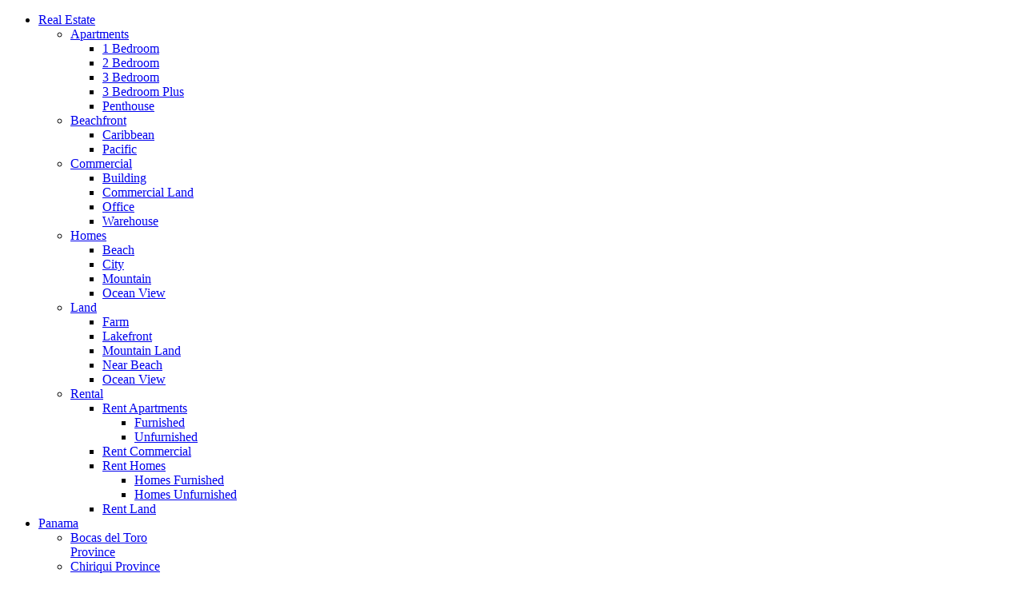

--- FILE ---
content_type: text/html; charset=utf-8
request_url: https://www.realestate-panama.com/en/panama-real-estate/rental/rent-homes/homes-furnished
body_size: 7013
content:
<!doctype html>
<html prefix="og: http://ogp.me/ns#" xml:lang="en-gb" lang="en-gb" >
<head>
		<meta name="viewport" content="width=device-width, initial-scale=1.0">
	      <base href="https://www.realestate-panama.com/en/panama-real-estate/rental/rent-homes/homes-furnished" />
  <meta http-equiv="content-type" content="text/html; charset=utf-8" />
  <meta name="keywords" content="Panama Real Estate, Property listings, Your source for: Panama real estate, real estate in Panama, Panama city properties, Panama condos for sale, pre-sale apartments in Panama, pre-construction, Panama apartments, homes for sale Panama, rental properties Panama, ocean front Panama, rental properties Panama, investment properties Panama." />
  <meta property="og:url" content="https://www.realestate-panama.com/en/panama-real-estate/rental/rent-homes/homes-furnished" />
  <meta property="og:title" content="Furnished Rental Homes in the Republic of Panama - RealEstate-Panama.com" />
  <meta property="og:type" content="website" />
  <meta name="generator" content="Joomla! - Open Source Content Management" />
  <title>Furnished Rental Homes in the Republic of Panama - RealEstate-Panama.com</title>
  <link href="/templates/rt_leviathan/favicon.ico" rel="shortcut icon" type="image/vnd.microsoft.icon" />
  <link rel="stylesheet" href="/templates/rt_leviathan/css/k2.css" type="text/css" />
  <link rel="stylesheet" href="/plugins/system/jcemediabox/css/jcemediabox.css?version=1110" type="text/css" />
  <link rel="stylesheet" href="/plugins/system/jcemediabox/themes/standard/css/style.css?version=1110" type="text/css" />
  <link rel="stylesheet" href="/templates/rt_leviathan/css-compiled/menu-7506f7578a501ad401090424212a0b87.css" type="text/css" />
  <link rel="stylesheet" href="/libraries/gantry/css/grid-responsive.css" type="text/css" />
  <link rel="stylesheet" href="/templates/rt_leviathan/css-compiled/master-2a6848d268e3d40cdd1562bcdef33886.css" type="text/css" />
  <link rel="stylesheet" href="/templates/rt_leviathan/css/master-webkit.css" type="text/css" />
  <link rel="stylesheet" href="/templates/rt_leviathan/css-compiled/mediaqueries.css" type="text/css" />
  <link rel="stylesheet" href="/media/mod_falang/css/template.css" type="text/css" />
  <style type="text/css">

  </style>
  <script src="/media/system/js/mootools-core.js" type="text/javascript"></script>
  <script src="/media/system/js/core.js" type="text/javascript"></script>
  <script src="//ajax.googleapis.com/ajax/libs/jquery/1.8/jquery.min.js" type="text/javascript"></script>
  <script src="/components/com_k2/js/k2.js?v2.6.9&amp;sitepath=/" type="text/javascript"></script>
  <script src="/plugins/system/jcemediabox/js/jcemediabox.js?version=1110" type="text/javascript"></script>
  <script src="/media/system/js/mootools-more.js" type="text/javascript"></script>
  <script src="/libraries/gantry/js/gantry-totop.js" type="text/javascript"></script>
  <script src="/libraries/gantry/js/browser-engines.js" type="text/javascript"></script>
  <script src="/templates/rt_leviathan/js/rokmediaqueries.js" type="text/javascript"></script>
  <script src="/modules/mod_roknavmenu/themes/default/js/rokmediaqueries.js" type="text/javascript"></script>
  <script src="/modules/mod_roknavmenu/themes/default/js/responsive.js" type="text/javascript"></script>
  <script type="text/javascript">
JCEMediaBox.init({popup:{width:"",height:"",legacy:0,lightbox:0,shadowbox:0,resize:1,icons:1,overlay:1,overlayopacity:0.8,overlaycolor:"#000000",fadespeed:500,scalespeed:500,hideobjects:0,scrolling:"fixed",close:2,labels:{'close':'Close','next':'Next','previous':'Previous','cancel':'Cancel','numbers':'{$current} of {$total}'},cookie_expiry:"",google_viewer:0},tooltip:{className:"tooltip",opacity:0.8,speed:150,position:"br",offsets:{x: 16, y: 16}},base:"/",imgpath:"plugins/system/jcemediabox/img",theme:"standard",themecustom:"",themepath:"plugins/system/jcemediabox/themes"});		(function(i,s,o,g,r,a,m){i['GoogleAnalyticsObject']=r;i[r]=i[r]||function(){
		(i[r].q=i[r].q||[]).push(arguments)},i[r].l=1*new Date();a=s.createElement(o),
		m=s.getElementsByTagName(o)[0];a.async=1;a.src=g;m.parentNode.insertBefore(a,m)
		})(window,document,'script','//www.google-analytics.com/analytics.js','__gaTracker');
		__gaTracker('create', 'UA-17444354-1', 'auto');
		__gaTracker('send', 'pageview');
	
  </script>
</head>
<body  class="presets-preset1 logo-type-style2 main-accentoverlay-light main-accent2overlay-light body-beigecolor background-pattern-wood font-family-leviathan font-size-is-default menu-enabled-1 menu-type-dropdownmenu layout-mode-responsive col12">
	<div id="rt-page-surround">
        <header id="rt-top-surround" class="rt-dark">
				<div id="rt-top" >
			<div class="rt-container">
				<div class="rt-grid-9 rt-alpha">
            <div class="rt-block logo-block">
            <a href="/" id="rt-logo"></a>
        </div>
        
</div>
<div class="rt-grid-3 rt-omega">
    		<div class="rt-social-buttons rt-block">
						<a class="social-button rt-facebook-btn" href="https://www.facebook.com/realestatepanamacom">
				<span></span>
			</a>
									<a class="social-button rt-twitter-btn" href="https://twitter.com/realestatepana">
				<span></span>
			</a>
												<a class="social-button rt-rss-btn" href="http://feeds.feedburner.com/RealEstatePanamaListings">
				<span></span>
			</a>
						<div class="clear"></div>
		</div>
		
</div>
				<div class="clear"></div>
			</div>
		</div>
						<div id="rt-header">
			<div class="rt-header-border"></div>
			<div class="rt-container">
				<div class="rt-grid-12 rt-alpha rt-omega">
    	<div class="rt-block menu-block">
		<div class="gf-menu-device-container"></div>
<ul class="gf-menu l1 " >
                    <li class="item180 parent active" >
            <span class="rt-arrow-pointer"></span>
            <a class="item" href="/en/"  >

                                Real Estate                                <span class="border-fixer"></span>
                            </a>


            
                                    <div class="dropdown columns-1 " style="width:180px;">
                                                <div class="column col1"  style="width:180px;">
                            <ul class="l2">
                                                                                                                    <li class="item181 parent" >
            <span class="rt-arrow-pointer"></span>
            <a class="item" href="/en/panama-real-estate/apartments"  >

                                Apartments                                <span class="border-fixer"></span>
                            </a>


            
                                    <div class="dropdown flyout columns-1 " style="width:180px;">
                                                <div class="column col1"  style="width:180px;">
                            <ul class="l3">
                                                                                                                    <li class="item182" >
            <span class="rt-arrow-pointer"></span>
            <a class="item" href="/en/panama-real-estate/apartments/1-bedroom"  >

                                1 Bedroom                            </a>


                    </li>
                                                                                                                                                                <li class="item186" >
            <span class="rt-arrow-pointer"></span>
            <a class="item" href="/en/panama-real-estate/apartments/2-bedroom"  >

                                2 Bedroom                            </a>


                    </li>
                                                                                                                                                                <li class="item187" >
            <span class="rt-arrow-pointer"></span>
            <a class="item" href="/en/panama-real-estate/apartments/3-bedroom"  >

                                3 Bedroom                            </a>


                    </li>
                                                                                                                                                                <li class="item188" >
            <span class="rt-arrow-pointer"></span>
            <a class="item" href="/en/panama-real-estate/apartments/3-bedroom-plus"  >

                                3 Bedroom Plus                            </a>


                    </li>
                                                                                                                                                                <li class="item189" >
            <span class="rt-arrow-pointer"></span>
            <a class="item" href="/en/panama-real-estate/apartments/penthouse"  >

                                Penthouse                            </a>


                    </li>
                                                                                                        </ul>
                        </div>
                                            </div>

                                    </li>
                                                                                                                                                                <li class="item190 parent" >
            <span class="rt-arrow-pointer"></span>
            <a class="item" href="/en/panama-real-estate/beachfront"  >

                                Beachfront                                <span class="border-fixer"></span>
                            </a>


            
                                    <div class="dropdown flyout columns-1 " style="width:180px;">
                                                <div class="column col1"  style="width:180px;">
                            <ul class="l3">
                                                                                                                    <li class="item191" >
            <span class="rt-arrow-pointer"></span>
            <a class="item" href="/en/panama-real-estate/beachfront/caribbean"  >

                                Caribbean                            </a>


                    </li>
                                                                                                                                                                <li class="item192" >
            <span class="rt-arrow-pointer"></span>
            <a class="item" href="/en/panama-real-estate/beachfront/pacific"  >

                                Pacific                            </a>


                    </li>
                                                                                                        </ul>
                        </div>
                                            </div>

                                    </li>
                                                                                                                                                                <li class="item193 parent" >
            <span class="rt-arrow-pointer"></span>
            <a class="item" href="/en/panama-real-estate/commercial"  >

                                Commercial                                <span class="border-fixer"></span>
                            </a>


            
                                    <div class="dropdown flyout columns-1 " style="width:180px;">
                                                <div class="column col1"  style="width:180px;">
                            <ul class="l3">
                                                                                                                    <li class="item194" >
            <span class="rt-arrow-pointer"></span>
            <a class="item" href="/en/panama-real-estate/commercial/building"  >

                                Building                            </a>


                    </li>
                                                                                                                                                                <li class="item195" >
            <span class="rt-arrow-pointer"></span>
            <a class="item" href="/en/panama-real-estate/commercial/commercial-land"  >

                                Commercial Land                            </a>


                    </li>
                                                                                                                                                                <li class="item196" >
            <span class="rt-arrow-pointer"></span>
            <a class="item" href="/en/panama-real-estate/commercial/office"  >

                                Office                            </a>


                    </li>
                                                                                                                                                                <li class="item197" >
            <span class="rt-arrow-pointer"></span>
            <a class="item" href="/en/panama-real-estate/commercial/warehouse"  >

                                Warehouse                            </a>


                    </li>
                                                                                                        </ul>
                        </div>
                                            </div>

                                    </li>
                                                                                                                                                                <li class="item198 parent" >
            <span class="rt-arrow-pointer"></span>
            <a class="item" href="/en/panama-real-estate/homes"  >

                                Homes                                <span class="border-fixer"></span>
                            </a>


            
                                    <div class="dropdown flyout columns-1 " style="width:180px;">
                                                <div class="column col1"  style="width:180px;">
                            <ul class="l3">
                                                                                                                    <li class="item199" >
            <span class="rt-arrow-pointer"></span>
            <a class="item" href="/en/panama-real-estate/homes/beach"  >

                                Beach                            </a>


                    </li>
                                                                                                                                                                <li class="item200" >
            <span class="rt-arrow-pointer"></span>
            <a class="item" href="/en/panama-real-estate/homes/city"  >

                                City                            </a>


                    </li>
                                                                                                                                                                <li class="item201" >
            <span class="rt-arrow-pointer"></span>
            <a class="item" href="/en/panama-real-estate/homes/mountain"  >

                                Mountain                            </a>


                    </li>
                                                                                                                                                                <li class="item308" >
            <span class="rt-arrow-pointer"></span>
            <a class="item" href="/en/panama-real-estate/homes/ocean-view"  >

                                Ocean View                            </a>


                    </li>
                                                                                                        </ul>
                        </div>
                                            </div>

                                    </li>
                                                                                                                                                                <li class="item205 parent" >
            <span class="rt-arrow-pointer"></span>
            <a class="item" href="/en/panama-real-estate/land"  >

                                Land                                <span class="border-fixer"></span>
                            </a>


            
                                    <div class="dropdown flyout columns-1 " style="width:180px;">
                                                <div class="column col1"  style="width:180px;">
                            <ul class="l3">
                                                                                                                    <li class="item206" >
            <span class="rt-arrow-pointer"></span>
            <a class="item" href="/en/panama-real-estate/land/farm"  >

                                Farm                            </a>


                    </li>
                                                                                                                                                                <li class="item207" >
            <span class="rt-arrow-pointer"></span>
            <a class="item" href="/en/panama-real-estate/land/lakefront"  >

                                Lakefront                            </a>


                    </li>
                                                                                                                                                                <li class="item208" >
            <span class="rt-arrow-pointer"></span>
            <a class="item" href="/en/panama-real-estate/land/mountain-land"  >

                                Mountain Land                            </a>


                    </li>
                                                                                                                                                                <li class="item209" >
            <span class="rt-arrow-pointer"></span>
            <a class="item" href="/en/panama-real-estate/land/near-beach"  >

                                Near Beach                            </a>


                    </li>
                                                                                                                                                                <li class="item210" >
            <span class="rt-arrow-pointer"></span>
            <a class="item" href="/en/panama-real-estate/land/ocean-view"  >

                                Ocean View                            </a>


                    </li>
                                                                                                        </ul>
                        </div>
                                            </div>

                                    </li>
                                                                                                                                                                <li class="item211 parent active" >
            <span class="rt-arrow-pointer"></span>
            <a class="item" href="/en/panama-real-estate/rental"  >

                                Rental                                <span class="border-fixer"></span>
                            </a>


            
                                    <div class="dropdown flyout columns-1 " style="width:180px;">
                                                <div class="column col1"  style="width:180px;">
                            <ul class="l3">
                                                                                                                    <li class="item111 parent" >
            <span class="rt-arrow-pointer"></span>
            <a class="item" href="/en/panama-real-estate/rental/rent-apartments"  >

                                Rent Apartments                                <span class="border-fixer"></span>
                            </a>


            
                                    <div class="dropdown flyout columns-1 " style="width:180px;">
                                                <div class="column col1"  style="width:180px;">
                            <ul class="l4">
                                                                                                                    <li class="item183" >
            <span class="rt-arrow-pointer"></span>
            <a class="item" href="/en/panama-real-estate/rental/rent-apartments/furnished"  >

                                Furnished                            </a>


                    </li>
                                                                                                                                                                <li class="item184" >
            <span class="rt-arrow-pointer"></span>
            <a class="item" href="/en/panama-real-estate/rental/rent-apartments/unfurnished"  >

                                Unfurnished                            </a>


                    </li>
                                                                                                        </ul>
                        </div>
                                            </div>

                                    </li>
                                                                                                                                                                <li class="item215" >
            <span class="rt-arrow-pointer"></span>
            <a class="item" href="/en/panama-real-estate/rental/rent-commercial"  >

                                Rent Commercial                            </a>


                    </li>
                                                                                                                                                                <li class="item202 parent active" >
            <span class="rt-arrow-pointer"></span>
            <a class="item" href="/en/panama-real-estate/rental/rent-homes"  >

                                Rent Homes                                <span class="border-fixer"></span>
                            </a>


            
                                    <div class="dropdown flyout columns-1 " style="width:180px;">
                                                <div class="column col1"  style="width:180px;">
                            <ul class="l4">
                                                                                                                    <li class="item203 active last" >
            <span class="rt-arrow-pointer"></span>
            <a class="item" href="/en/panama-real-estate/rental/rent-homes/homes-furnished"  >

                                Homes Furnished                            </a>


                    </li>
                                                                                                                                                                <li class="item204" >
            <span class="rt-arrow-pointer"></span>
            <a class="item" href="/en/panama-real-estate/rental/rent-homes/homes-unfurnished"  >

                                Homes Unfurnished                            </a>


                    </li>
                                                                                                        </ul>
                        </div>
                                            </div>

                                    </li>
                                                                                                                                                                <li class="item216" >
            <span class="rt-arrow-pointer"></span>
            <a class="item" href="/en/panama-real-estate/rental/rent-land"  >

                                Rent Land                            </a>


                    </li>
                                                                                                        </ul>
                        </div>
                                            </div>

                                    </li>
                                                                                                        </ul>
                        </div>
                                            </div>

                                    </li>
                            <li class="item222 parent" >
            <span class="rt-arrow-pointer"></span>
            <a class="item" href="/en/panama-provinces"  >

                                Panama                                <span class="border-fixer"></span>
                            </a>


            
                                    <div class="dropdown columns-1 " style="width:180px;">
                                                <div class="column col1"  style="width:180px;">
                            <ul class="l2">
                                                                                                                    <li class="item419" >
            <span class="rt-arrow-pointer"></span>
            <a class="item" href="/en/panama-provinces/bocas-del-toro-province"  >

                                Bocas del Toro Province                            </a>


                    </li>
                                                                                                                                                                <li class="item420" >
            <span class="rt-arrow-pointer"></span>
            <a class="item" href="/en/panama-provinces/chiriqui-province"  >

                                Chiriqui Province                            </a>


                    </li>
                                                                                                                                                                <li class="item421" >
            <span class="rt-arrow-pointer"></span>
            <a class="item" href="/en/panama-provinces/cocle-province"  >

                                Cocle Province                            </a>


                    </li>
                                                                                                                                                                <li class="item418" >
            <span class="rt-arrow-pointer"></span>
            <a class="item" href="/en/panama-provinces/colon-province"  >

                                Colon Province                            </a>


                    </li>
                                                                                                                                                                <li class="item422" >
            <span class="rt-arrow-pointer"></span>
            <a class="item" href="/en/panama-provinces/darien-province"  >

                                Darien Province                            </a>


                    </li>
                                                                                                                                                                <li class="item423" >
            <span class="rt-arrow-pointer"></span>
            <a class="item" href="/en/panama-provinces/herrera-province"  >

                                Herrera Province                            </a>


                    </li>
                                                                                                                                                                <li class="item424" >
            <span class="rt-arrow-pointer"></span>
            <a class="item" href="/en/panama-provinces/los-santos-province"  >

                                Los Santos Province                            </a>


                    </li>
                                                                                                                                                                <li class="item425" >
            <span class="rt-arrow-pointer"></span>
            <a class="item" href="/en/panama-provinces/panama-province"  >

                                Panama Province                            </a>


                    </li>
                                                                                                                                                                <li class="item426" >
            <span class="rt-arrow-pointer"></span>
            <a class="item" href="/en/panama-provinces/veraguas-province"  >

                                Veraguas Province                            </a>


                    </li>
                                                                                                        </ul>
                        </div>
                                            </div>

                                    </li>
                            <li class="item263 parent" >
            <span class="rt-arrow-pointer"></span>
            <a class="item" href="/en/panama-destinations"  >

                                Destinations                                <span class="border-fixer"></span>
                            </a>


            
                                    <div class="dropdown columns-1 " style="width:180px;">
                                                <div class="column col1"  style="width:180px;">
                            <ul class="l2">
                                                                                                                    <li class="item282" >
            <span class="rt-arrow-pointer"></span>
            <a class="item" href="/en/panama-destinations/destination-bocas-del-toro-province"  >

                                Destination Bocas del Toro                            </a>


                    </li>
                                                                                                                                                                <li class="item281" >
            <span class="rt-arrow-pointer"></span>
            <a class="item" href="/en/panama-destinations/destination-chiriqui-province"  >

                                Destination Chiriqui                            </a>


                    </li>
                                                                                                                                                                <li class="item280" >
            <span class="rt-arrow-pointer"></span>
            <a class="item" href="/en/panama-destinations/destination-cocle-province"  >

                                Destination Cocle                            </a>


                    </li>
                                                                                                                                                                <li class="item279" >
            <span class="rt-arrow-pointer"></span>
            <a class="item" href="/en/panama-destinations/destination-colon-province"  >

                                Destination Colon                            </a>


                    </li>
                                                                                                                                                                <li class="item278" >
            <span class="rt-arrow-pointer"></span>
            <a class="item" href="/en/panama-destinations/destination-darien-province"  >

                                Destination Darien                            </a>


                    </li>
                                                                                                                                                                <li class="item277" >
            <span class="rt-arrow-pointer"></span>
            <a class="item" href="/en/panama-destinations/destination-herrera-province"  >

                                Destination Herrera                            </a>


                    </li>
                                                                                                                                                                <li class="item276" >
            <span class="rt-arrow-pointer"></span>
            <a class="item" href="/en/panama-destinations/destination-los-santos-province"  >

                                Destination Los Santos                            </a>


                    </li>
                                                                                                                                                                <li class="item274" >
            <span class="rt-arrow-pointer"></span>
            <a class="item" href="/en/panama-destinations/destination-panama-province"  >

                                Destination Panama                            </a>


                    </li>
                                                                                                                                                                <li class="item275" >
            <span class="rt-arrow-pointer"></span>
            <a class="item" href="/en/panama-destinations/destination-veraguas-province"  >

                                Destination Veraguas                            </a>


                    </li>
                                                                                                        </ul>
                        </div>
                                            </div>

                                    </li>
                            <li class="item166 parent" >
            <span class="rt-arrow-pointer"></span>
            <a class="item" href="/en/panama-maps"  >

                                Maps                                <span class="border-fixer"></span>
                            </a>


            
                                    <div class="dropdown columns-1 " style="width:180px;">
                                                <div class="column col1"  style="width:180px;">
                            <ul class="l2">
                                                                                                                    <li class="item168" >
            <span class="rt-arrow-pointer"></span>
            <a class="item" href="/en/panama-maps/panama-province-maps"  >

                                Province Maps                            </a>


                    </li>
                                                                                                                                                                <li class="item169" >
            <span class="rt-arrow-pointer"></span>
            <a class="item" href="/en/panama-maps/panama-republic-maps"  >

                                Republic Maps                            </a>


                    </li>
                                                                                                        </ul>
                        </div>
                                            </div>

                                    </li>
                            <li class="item82 parent" >
            <span class="rt-arrow-pointer"></span>
            <a class="item" href="/en/panama-news"  >

                                News                                <span class="border-fixer"></span>
                            </a>


            
                                    <div class="dropdown columns-1 " style="width:180px;">
                                                <div class="column col1"  style="width:180px;">
                            <ul class="l2">
                                                                                                                    <li class="item417" >
            <span class="rt-arrow-pointer"></span>
            <a class="item" href="/en/panama-news/panama-real-estate-news"  >

                                Panama Real Estate News                            </a>


                    </li>
                                                                                                                                                                <li class="item298" >
            <span class="rt-arrow-pointer"></span>
            <a class="item" href="/en/panama-news/panama-travel-news"  >

                                Panama Travel News                            </a>


                    </li>
                                                                                                        </ul>
                        </div>
                                            </div>

                                    </li>
                            <li class="item304" >
            <span class="rt-arrow-pointer"></span>
            <a class="item" href="/en/articles"  >

                                Articles                            </a>


                    </li>
            </ul>		<div class="clear"></div>
	</div>
	
</div>
				<div class="clear"></div>
			</div>
		</div>
			</header>
		<div class="rt-page-container rt-container rt-dark">
			    <div id="rt-drawer">
                        <div class="clear"></div>
	    </div>
	    				<div id="rt-transition">
			<div id="rt-mainbody-surround">
																							    	          
<div id="rt-main" class="sa3-mb9">
                    <div class="rt-main-wrapper rt-grid-9 rt-push-3">
                                                						<div class="rt-block">
	                        <div id="rt-mainbody" class="rt-light">
								<div class="component-content">
	                            	
<!-- Start K2 Category Layout -->
<div id="k2Container" class="itemListView">

		<!-- Page title -->
	<div class="componentheading">
		Furnished Rental Homes in the Republic of Panama - RealEstate-Panama.com	</div>
	
	
		<!-- Blocks for current category and subcategories -->
	<div class="itemListCategoriesBlock">

		
		
	</div>
	


		<!-- Item list -->
	<div class="itemList">

				<!-- Leading items -->
		<div id="itemListLeading">
			
						
			<div class="itemContainer itemContainerLast">
				
<!-- Start K2 Item Layout -->
<div class="catItemView groupLeading catItemIsFeatured">

	<!-- Plugins: BeforeDisplay -->
	
	<!-- K2 Plugins: K2BeforeDisplay -->
	
	<div class="catItemHeader">
		
	  	  <!-- Item title -->
	  <h3 class="catItemTitle">
			
	  				<a href="/en/panama-real-estate/beachfront/caribbean/caribbean-ocean-front-home-on-isla-grande-in-colon-465000">
	  		Caribbean Ocean Front Home on Isla Grande in Colon - $465,000	  	</a>
	  	
	  		  </h3>
	  
		  </div>

  <!-- Plugins: AfterDisplayTitle -->
  
  <!-- K2 Plugins: K2AfterDisplayTitle -->
    
		
		<!-- Extra Fields in Category -->  	
		    Sale Price:    $465,000 |
				    Rent Price:    $1,700 (neg) |
				    Location:    Isla Grande, Costa Arriba, Colon |
				    Lot Size:    1000m2 / 10,700 sqft |
				    Size:    180m2 / 1,926 sqft | 
				    ID#:    1342 
		
  <div class="catItemBody">

	  <!-- Plugins: BeforeDisplayContent -->
	  
	  <!-- K2 Plugins: K2BeforeDisplayContent -->
	  
	  	  <!-- Item Image -->
	  <div class="catItemImageBlock">
		  <span class="catItemImage">
		    <a href="/en/panama-real-estate/beachfront/caribbean/caribbean-ocean-front-home-on-isla-grande-in-colon-465000" title="Caribbean Ocean Front Home on Isla Grande in Colon - $465,000">
		    	<img src="/media/k2/items/cache/56dab2b3675237b0ba79395c67ee9ae4_S.jpg" alt="Caribbean Ocean Front Home on Isla Grande in Colon - $465,000" style="width:250px; height:auto;" />
		    </a>
		  </span>
	  </div>
	  	  
	  	  <!-- Item introtext -->
	  <div class="catItemIntroText">
	  	Available for sale is a newly constructed beach front home with 1,000m2 (10,700 sqft) built on possessory rights land (owned for twenty years with MEF title in final process), located on popular Isla Grande in Costa Arriba of Colon less than 2 hours from Panama City. The new (2012) home&#8230;	  </div>
	  		
				<!-- Item "read more..." link -->
	<div class="catItemReadMore">
		<a class="k2ReadMore" href="/en/panama-real-estate/beachfront/caribbean/caribbean-ocean-front-home-on-isla-grande-in-colon-465000">
			Read more...		</a>
	</div>
		
	<div class="clr"></div>
		
	  <!-- Plugins: AfterDisplayContent -->
	  
	  <!-- K2 Plugins: K2AfterDisplayContent -->
	  
	  <div class="clr"></div>
  </div>

  
	<div class="clr"></div>

  
  
  <div class="clr"></div>

	
	<div class="clr"></div>

	
  <!-- Plugins: AfterDisplay -->
  
  <!-- K2 Plugins: K2AfterDisplay -->
  
	<div class="clr"></div>
</div>
<!-- End K2 Item Layout -->
			</div>
						<div class="clr"></div>
									<div class="clr"></div>
		</div>
		
		
		
		
	</div>

	<!-- Pagination -->
		<div class="k2Pagination">
				<div class="clr"></div>
			</div>
	
	</div>
<!-- End K2 Category Layout -->

<!-- JoomlaWorks "K2" (v2.6.9) | Learn more about K2 at http://getk2.org -->


								</div>
	                        </div>
						</div>
                                                                        <div id="rt-content-bottom" class="rt-light">
                            <div class="rt-grid-9 rt-alpha rt-omega">
               <div class="rt-block icon-star">
           	<div class="module-surround">
	           				<div class="module-title">
				            	<h2 class="title">Disclaimer</h2>
			</div>
	                		                	<div class="module-content">
	                		

<div class="customicon-star"  >
	<p class="info">Realestate-Panama.com has made every effort to obtain the information regarding these listings from direct sources deemed reliable. However, we cannot warrant the complete accuracy thereof subject to errors, omissions, change of price, rental or other conditions, prior sale, lease or financing, or withdrawal without notice. To learn more regarding our <a title="Disclaimer Policy" href="/en/about/disclaimer" target="_self">Disclaimer</a> policy visit our <a title="About Section" href="/en/about" target="_self">About</a> section.</p></div>
	                	</div>
                	</div>
           </div>
	
</div>
                        </div>
                                                <div class="rt-pages"></div>
                    </div>
                                <div class="rt-grid-3 rt-pull-9">
                <div id="rt-sidebar-a">
                               <div class="rt-block ">
           	<div class="module-surround">
	           				<div class="module-title">
				            	<h2 class="title">Language</h2>
			</div>
	                		                	<div class="module-content">
	                		<div class="mod-languages">

	<ul class="lang-inline">
	        
        <!-- >>> [FREE] >>> -->
                    <li class="lang-active" dir="ltr">
                                    <a href="/en/panama-real-estate/rental/rent-homes/homes-furnished">
                                                    <img src="/media/mod_falang/images/en.gif" alt="English" title="English" />                                            </a>
                            </li>
                <!-- <<< [FREE] <<< -->
	        
        <!-- >>> [FREE] >>> -->
                    <li class="" dir="ltr">
                                    <a href="/es/bienes-raices-panama/alquiler/alquilar-casas/casas-amuebladas">
                                                    <img src="/media/mod_falang/images/es.gif" alt="Español" title="Español" />                                            </a>
                            </li>
                <!-- <<< [FREE] <<< -->
		</ul>

</div>
	                	</div>
                	</div>
           </div>
	           <div class="rt-block icon-star">
           	<div class="module-surround">
	           				<div class="module-title">
				            	<h2 class="title">Main Menu</h2>
			</div>
	                		                	<div class="module-content">
	                		
<ul class="menu">
<li class="item-180 active deeper parent"><span class="rt-sidebar-arrow"></span><a href="/en/" >Real Estate</a><ul><li class="item-181 parent"><span class="rt-sidebar-arrow"></span><a href="/en/panama-real-estate/apartments" >Apartments</a></li><li class="item-190 parent"><span class="rt-sidebar-arrow"></span><a href="/en/panama-real-estate/beachfront" >Beachfront</a></li><li class="item-193 parent"><span class="rt-sidebar-arrow"></span><a href="/en/panama-real-estate/commercial" >Commercial</a></li><li class="item-198 parent"><span class="rt-sidebar-arrow"></span><a href="/en/panama-real-estate/homes" >Homes</a></li><li class="item-205 parent"><span class="rt-sidebar-arrow"></span><a href="/en/panama-real-estate/land" >Land</a></li><li class="item-211 active deeper parent"><span class="rt-sidebar-arrow"></span><a href="/en/panama-real-estate/rental" >Rental</a><ul><li class="item-111 parent"><span class="rt-sidebar-arrow"></span><a href="/en/panama-real-estate/rental/rent-apartments" >Rent Apartments</a></li><li class="item-215"><span class="rt-sidebar-arrow"></span><a href="/en/panama-real-estate/rental/rent-commercial" >Rent Commercial</a></li><li class="item-202 active deeper parent"><span class="rt-sidebar-arrow"></span><a href="/en/panama-real-estate/rental/rent-homes" >Rent Homes</a><ul><li class="item-203 current active"><span class="rt-sidebar-arrow"></span><a href="/en/panama-real-estate/rental/rent-homes/homes-furnished" >Homes Furnished</a></li><li class="item-204"><span class="rt-sidebar-arrow"></span><a href="/en/panama-real-estate/rental/rent-homes/homes-unfurnished" >Homes Unfurnished</a></li></ul></li><li class="item-216"><span class="rt-sidebar-arrow"></span><a href="/en/panama-real-estate/rental/rent-land" >Rent Land</a></li></ul></li></ul></li><li class="item-222 parent"><span class="rt-sidebar-arrow"></span><a href="/en/panama-provinces" >Panama</a></li><li class="item-263 parent"><span class="rt-sidebar-arrow"></span><a href="/en/panama-destinations" >Destinations</a></li><li class="item-166 parent"><span class="rt-sidebar-arrow"></span><a href="/en/panama-maps" >Maps</a></li><li class="item-82 parent"><span class="rt-sidebar-arrow"></span><a href="/en/panama-news" >News</a></li><li class="item-304"><span class="rt-sidebar-arrow"></span><a href="/en/articles" >Articles</a></li></ul>
	                	</div>
                	</div>
           </div>
	           <div class="rt-block ">
           	<div class="module-surround">
	           		                	<div class="module-content">
	                		
<ul class="menu">
<li class="item-241 parent"><span class="rt-sidebar-arrow"></span><a href="/en/contact" >Contact</a></li><li class="item-185"><span class="rt-sidebar-arrow"></span><a href="/en/site-map" >Site Map</a></li><li class="item-250 parent"><span class="rt-sidebar-arrow"></span><a href="/en/about" >About</a></li></ul>
	                	</div>
                	</div>
           </div>
	           <div class="rt-block ">
           	<div class="module-surround">
	           				<div class="module-title">
				            	<h2 class="title">Subscribe</h2>
			</div>
	                		                	<div class="module-content">
	                		<div class="itp-subscribe">
        
        
        	
    	                   <a type="application/rss+xml" rel="alternate" href="http://feeds.feedburner.com/RealEstatePanamaListings" ><img style="border: 0pt none ; vertical-align: middle; " alt="RSS" title="RSS" src="/modules/mod_itpsubscribe/images/big6/rss.png"/></a>
                        
              
                <a href="https://www.facebook.com/realestatepanamacom" target="_blank"><img style="border: 0pt none ; vertical-align: middle; " alt="Facebook" title="Facebook" src="/modules/mod_itpsubscribe/images/big6/facebook.png"/></a>
                        
                        
    		  
    	        <a href="https://twitter.com/realestatepana" target="_blank" ><img style="border: 0pt none ; vertical-align: middle; " alt="Twitter" title="Twitter" src="/modules/mod_itpsubscribe/images/big6/twitter.png"/></a>
    	        	    
    	                    <a href="https://www.facebook.com/realestatepanamacom/app_100265896690345" target="_blank" ><img style="border: 0pt none ; vertical-align: middle; " alt="Newsletter" title="Newsletter" src="/modules/mod_itpsubscribe/images/big6/email.png"/></a>
                    
            <script src="https://apis.google.com/js/platform.js"></script>
<div class="g-ytsubscribe" data-channel="panamabroker" data-layout="default" data-count="default"></div>     
</div>
	                	</div>
                	</div>
           </div>
	           <div class="rt-block icon-tags">
           	<div class="module-surround">
	           				<div class="module-title">
				            	<h2 class="title">Filter By Tags</h2>
			</div>
	                		                	<div class="module-content">
	                		
<div id="k2ModuleBox119" class="k2TagCloudBlock icon-tags">
			<a href="/en/panama-real-estate/rental/rent-homes/homes-furnished/tag/2 Bedroom" style="font-size:90%" title="6 items tagged with 2 Bedroom">
		2 Bedroom	</a>
				<a href="/en/panama-real-estate/rental/rent-homes/homes-furnished/tag/2 Level Home" style="font-size:90%" title="6 items tagged with 2 Level Home">
		2 Level Home	</a>
				<a href="/en/panama-real-estate/rental/rent-homes/homes-furnished/tag/3 Bedroom" style="font-size:93%" title="7 items tagged with 3 Bedroom">
		3 Bedroom	</a>
				<a href="/en/panama-real-estate/rental/rent-homes/homes-furnished/tag/Beachfront" style="font-size:122%" title="17 items tagged with Beachfront">
		Beachfront	</a>
				<a href="/en/panama-real-estate/rental/rent-homes/homes-furnished/tag/Capira Real Estate" style="font-size:81%" title="3 items tagged with Capira Real Estate">
		Capira Real Estate	</a>
				<a href="/en/panama-real-estate/rental/rent-homes/homes-furnished/tag/Caribbean" style="font-size:113%" title="14 items tagged with Caribbean">
		Caribbean	</a>
				<a href="/en/caribbean-real-estate" style="font-size:104%" title="11 items tagged with Caribbean Real Estate">
		Caribbean Real Estate	</a>
				<a href="/en/panama-real-estate/rental/rent-homes/homes-furnished/tag/Cattle Farm" style="font-size:84%" title="4 items tagged with Cattle Farm">
		Cattle Farm	</a>
				<a href="/en/panama-real-estate/rental/rent-homes/homes-furnished/tag/Colon Real Estate" style="font-size:150%" title="27 items tagged with Colon Real Estate">
		Colon Real Estate	</a>
				<a href="/en/panama-real-estate/rental/rent-homes/homes-furnished/tag/Coronado Real Estate" style="font-size:81%" title="3 items tagged with Coronado Real Estate">
		Coronado Real Estate	</a>
				<a href="/en/panama-real-estate/rental/rent-homes/homes-furnished/tag/Costa Abajo" style="font-size:84%" title="4 items tagged with Costa Abajo">
		Costa Abajo	</a>
				<a href="/en/panama-real-estate/rental/rent-homes/homes-furnished/tag/Costa Arriba" style="font-size:101%" title="10 items tagged with Costa Arriba">
		Costa Arriba	</a>
				<a href="/en/panama-real-estate/rental/rent-homes/homes-furnished/tag/Costa Arriba Real Estate" style="font-size:127%" title="19 items tagged with Costa Arriba Real Estate">
		Costa Arriba Real Estate	</a>
				<a href="/en/panama-real-estate/rental/rent-homes/homes-furnished/tag/Development Potential" style="font-size:84%" title="4 items tagged with Development Potential">
		Development Potential	</a>
				<a href="/en/panama-real-estate/rental/rent-homes/homes-furnished/tag/Farmland" style="font-size:81%" title="3 items tagged with Farmland">
		Farmland	</a>
				<a href="/en/panama-real-estate/rental/rent-homes/homes-furnished/tag/Gatun Lake Real Estate" style="font-size:84%" title="4 items tagged with Gatun Lake Real Estate">
		Gatun Lake Real Estate	</a>
				<a href="/en/panama-real-estate/rental/rent-homes/homes-furnished/tag/Golf and Beach Resort" style="font-size:81%" title="3 items tagged with Golf and Beach Resort">
		Golf and Beach Resort	</a>
				<a href="/en/panama-real-estate/rental/rent-homes/homes-furnished/tag/Isla Grande Real Estate" style="font-size:87%" title="5 items tagged with Isla Grande Real Estate">
		Isla Grande Real Estate	</a>
				<a href="/en/panama-real-estate/rental/rent-homes/homes-furnished/tag/Lakefront" style="font-size:81%" title="3 items tagged with Lakefront">
		Lakefront	</a>
				<a href="/en/panama-real-estate/rental/rent-homes/homes-furnished/tag/Mañanitas" style="font-size:81%" title="3 items tagged with Ma&ntilde;anitas">
		Mañanitas	</a>
				<a href="/en/panama-real-estate/rental/rent-homes/homes-furnished/tag/Nombre de Dios Real Estate" style="font-size:81%" title="3 items tagged with Nombre de Dios Real Estate">
		Nombre de Dios Real Estate	</a>
				<a href="/en/panama-real-estate/rental/rent-homes/homes-furnished/tag/Ocean View" style="font-size:104%" title="11 items tagged with Ocean View">
		Ocean View	</a>
				<a href="/en/panama-real-estate/rental/rent-homes/homes-furnished/tag/Ocean Views" style="font-size:81%" title="3 items tagged with Ocean Views">
		Ocean Views	</a>
				<a href="/en/panama-real-estate/rental/rent-homes/homes-furnished/tag/Panama Real Estate" style="font-size:93%" title="7 items tagged with Panama Real Estate">
		Panama Real Estate	</a>
				<a href="/en/panama-real-estate/rental/rent-homes/homes-furnished/tag/Pool" style="font-size:84%" title="4 items tagged with Pool">
		Pool	</a>
				<a href="/en/panama-real-estate/rental/rent-homes/homes-furnished/tag/Portobelo Real Estate" style="font-size:81%" title="3 items tagged with Portobelo Real Estate">
		Portobelo Real Estate	</a>
				<a href="/en/panama-real-estate/rental/rent-homes/homes-furnished/tag/Pre Titled" style="font-size:93%" title="7 items tagged with Pre Titled">
		Pre Titled	</a>
				<a href="/en/panama-real-estate/rental/rent-homes/homes-furnished/tag/San Francisco Real Estate" style="font-size:81%" title="3 items tagged with San Francisco Real Estate">
		San Francisco Real Estate	</a>
				<a href="/en/panama-real-estate/rental/rent-homes/homes-furnished/tag/Titled Property" style="font-size:104%" title="11 items tagged with Titled Property">
		Titled Property	</a>
				<a href="/en/panama-real-estate/rental/rent-homes/homes-furnished/tag/Tocumen Airport" style="font-size:81%" title="3 items tagged with Tocumen Airport">
		Tocumen Airport	</a>
			<div class="clr"></div>
</div>
	                	</div>
                	</div>
           </div>
	
                </div>
            </div>

                    <div class="clear"></div>
            </div>
															</div>
		</div>
			</div>
		<footer id="rt-footer-surround" class="rt-dark">
						<div id="rt-copyright">
			<div class="rt-container">
				<div class="rt-grid-8 rt-alpha">
    	<div class="clear"></div>
	<div class="rt-block">
		© Todos Derechos Reservados | 2006-2017 | All Rights Reserved ©	</div>
	
</div>
<div class="rt-grid-4 rt-omega">
    	<div class="clear"></div>
	<div class="rt-block">
		<a href="#" id="gantry-totop" rel="nofollow">Back to Top</a>
	</div>
	
</div>
				<div class="clear"></div>
			</div>
		</div>
			</footer>
							</div>
	</body>
</html>


--- FILE ---
content_type: text/html; charset=utf-8
request_url: https://accounts.google.com/o/oauth2/postmessageRelay?parent=https%3A%2F%2Fwww.realestate-panama.com&jsh=m%3B%2F_%2Fscs%2Fabc-static%2F_%2Fjs%2Fk%3Dgapi.lb.en.OE6tiwO4KJo.O%2Fd%3D1%2Frs%3DAHpOoo_Itz6IAL6GO-n8kgAepm47TBsg1Q%2Fm%3D__features__
body_size: 163
content:
<!DOCTYPE html><html><head><title></title><meta http-equiv="content-type" content="text/html; charset=utf-8"><meta http-equiv="X-UA-Compatible" content="IE=edge"><meta name="viewport" content="width=device-width, initial-scale=1, minimum-scale=1, maximum-scale=1, user-scalable=0"><script src='https://ssl.gstatic.com/accounts/o/2580342461-postmessagerelay.js' nonce="ocN29_WJ5EkEFUKsQEnkuA"></script></head><body><script type="text/javascript" src="https://apis.google.com/js/rpc:shindig_random.js?onload=init" nonce="ocN29_WJ5EkEFUKsQEnkuA"></script></body></html>